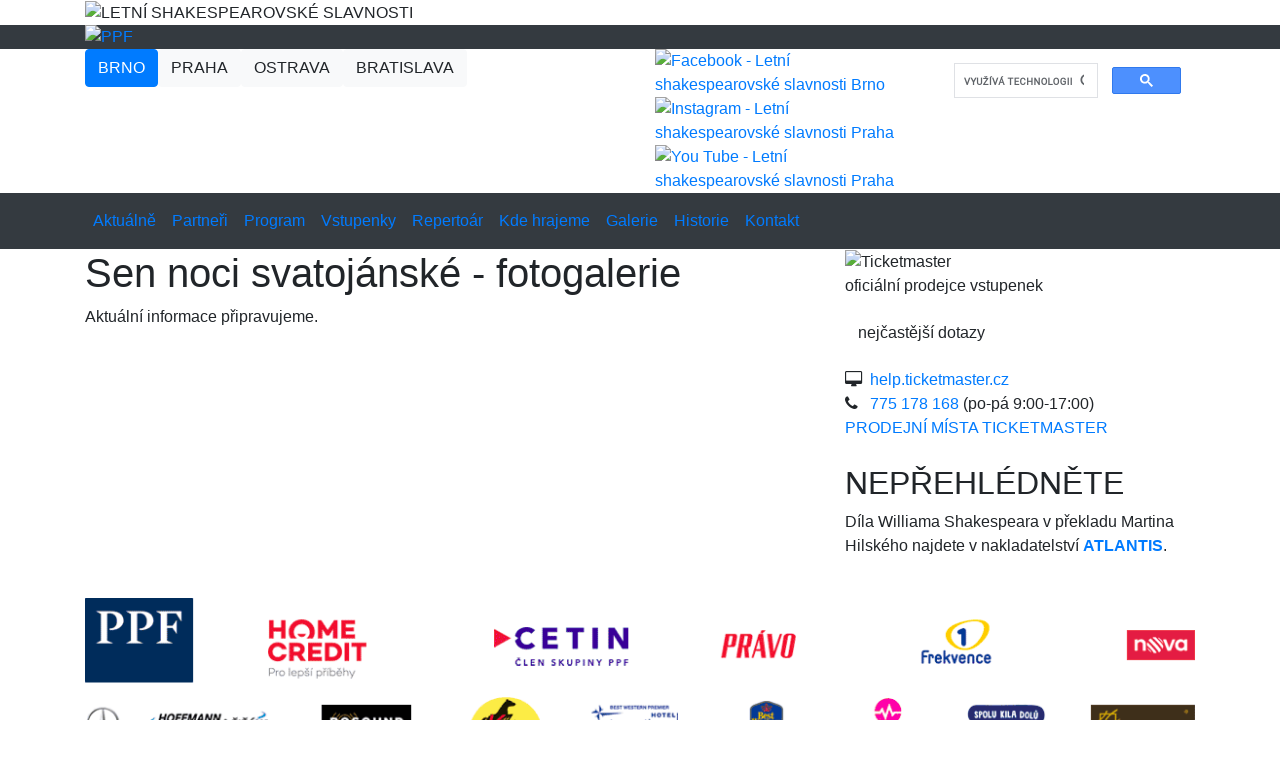

--- FILE ---
content_type: text/html; charset=UTF-8
request_url: https://brno.shakespeare.cz/2023/cz/sen-noci-svatojanske-fotogalerie/101/
body_size: 5264
content:
<!DOCTYPE html>


	<html lang="cs">
	  <head>
		<script src="https://use.fontawesome.com/126b497477.js"></script>	  
	    <title>Sen noci svatojánské - fotogalerie</title>
	    <meta charset="utf-8">
		<meta http-equiv="X-UA-Compatible" content="IE=edge">
	    <meta name="viewport" content="width=device-width, initial-scale=1, shrink-to-fit=no">
		<meta name="Keywords" content="fotogalerie, ">
		<meta name="description" content="" >
		<meta name="apple-mobile-web-app-capable" content="yes">
		<meta name="googlebot" content="index,follow,snippet,noarchive">
		<meta name="robots" content="all,index,follow">
		<meta name="author" content="Lubor Mrazek (mrazek@msystem.cz)">

		<link rel="stylesheet" href="https://stackpath.bootstrapcdn.com/bootstrap/4.4.1/css/bootstrap.min.css" integrity="sha384-Vkoo8x4CGsO3+Hhxv8T/Q5PaXtkKtu6ug5TOeNV6gBiFeWPGFN9MuhOf23Q9Ifjh" crossorigin="anonymous">
		<link href="https://fonts.googleapis.com/css?family=Open+Sans:400,700%7COswald:400,700&amp;display=swap&amp;subset=latin-ext" rel="stylesheet">
		<link rel="stylesheet" href="https://www.shakespeare.cz/3g/production20230713.css">
		<link rel="stylesheet" href="https://www.shakespeare.cz/3g/archive_2022.css">

		<link href="//cdn-images.mailchimp.com/embedcode/slim-10_7.css" rel="stylesheet" type="text/css">
		
		<link rel="apple-touch-icon" sizes="57x57" href="/apple-touch-icon-57x57.png">
		<link rel="apple-touch-icon" sizes="60x60" href="/apple-touch-icon-60x60.png">
		<link rel="apple-touch-icon" sizes="72x72" href="/apple-touch-icon-72x72.png">
		<link rel="apple-touch-icon" sizes="76x76" href="/apple-touch-icon-76x76.png">
		<link rel="apple-touch-icon" sizes="114x114" href="/apple-touch-icon-114x114.png">
		<link rel="apple-touch-icon" sizes="120x120" href="/apple-touch-icon-120x120.png">
		<link rel="apple-touch-icon" sizes="144x144" href="/apple-touch-icon-144x144.png">
		<link rel="apple-touch-icon" sizes="152x152" href="/apple-touch-icon-152x152.png">
		<link rel="apple-touch-icon" sizes="180x180" href="/apple-touch-icon-180x180.png">
		<link rel="icon" type="image/png" href="/favicon-16x16.png" sizes="16x16">
		<link rel="icon" type="image/png" href="/favicon-32x32.png" sizes="32x32">
		<link rel="icon" type="image/png" href="/favicon-96x96.png" sizes="96x96">
		<link rel="icon" type="image/png" href="/favicon-194x194.png" sizes="194x194">
		<link rel="manifest" href="/manifest.json">
	
		<!--[if lt IE 9]>
		  <script src="https://oss.maxcdn.com/html5shiv/3.7.2/html5shiv.min.js"></script>
		  <script src="https://oss.maxcdn.com/respond/1.4.2/respond.min.js"></script>
		<![endif]-->

	    <!-- Open Graph data -->
	    <meta property="og:title" content="Sen noci svatojánské - fotogalerie">
	    <meta property="og:url" content="https://brno.shakespeare.cz/2023/cz/sen-noci-svatojanske-fotogalerie/101/">
	    <meta property="og:image" content="">
	    <meta property="og:description" content="">
	    <meta property="og:locale" content="cs_CZ">
		
	  </head>    
	<body id="artid101" class="cz brno mp-7">
	<div id="fb-root"></div><script async defer crossorigin="anonymous" src="https://connect.facebook.net/cs_CZ/sdk.js#xfbml=1&amp;version=v6.0&amp;appId=123971074341865&amp;autoLogAppEvents=1"></script>
	<header id="header">
		<div class="container">
			<img src="https://www.shakespeare.cz/3g/img/toptile_2023_cz.png" class="img-fluid" alt="LETNÍ SHAKESPEAROVSKÉ SLAVNOSTI" title="LETNÍ SHAKESPEAROVSKÉ SLAVNOSTI">
		</div>
		
		<div class="bg-dark main-banner" data-img-0="https://www.shakespeare.cz/2022/img/topimage_macbeth_2022@0.jpg" data-img-1="https://www.shakespeare.cz/2022/img/topimage_macbeth_2022@1.jpg" data-img-2="https://www.shakespeare.cz/2022/img/topimage_macbeth_2022@2.jpg">
			<div class="container"><a href="https://www.ppf.cz" target="_blank"><img src="https://www.shakespeare.cz/3g/img/logo_ppf_xl.png" class="ppf d-none d-xl-block" alt="PPF" title="PPF"><img src="https://www.shakespeare.cz/3g/img/logo_ppf_lg.png" class="ppf d-none d-lg-block d-xl-none"  alt="PPF" title="PPF"><img src="https://www.shakespeare.cz/3g/img/logo_ppf_md.png" class="ppf d-none d-md-block d-lg-none d-xl-none" alt="PPF" title="PPF"><img src="https://www.shakespeare.cz/3g/img/logo_ppf_sm.png" class="ppf d-md-none" alt="PPF" title="PPF"></a>
			</div>		
		</div>
		
		<div class="container cities-container">
			<div class="row">
				<div class="cities col-lg-6 col-md-7"><a href="https://brno.shakespeare.cz/" class="btn btn-primary">BRNO</a><a href="https://www.shakespeare.cz/" class="btn btn-light">PRAHA</a><a href="https://www.shakespearova.cz/" class="btn btn-light">OSTRAVA</a><a href="http://www.wshakespeare.sk/" class="btn btn-light" target="_blank">BRATISLAVA</a></div>
				<div class="icons col-lg-3 col-md-3 d-none d-md-block"><a href="https://www.facebook.com/letnishakespearovskeslavnostibrno/" target="_blank"><img src="https://www.shakespeare.cz/3g/img/ico_fcb.png" width="30" height="30" alt="Facebook - Letní shakespearovské slavnosti Brno" title="Facebook - Letní shakespearovské slavnosti Brno"></a><a href="https://www.instagram.com/brnoshakespearovky/" target="_blank"><img src="https://www.shakespeare.cz/3g/img/ico_inst.png" width="30" height="30" alt="Instagram - Letní shakespearovské slavnosti Praha" title="Instagram - Letní shakespearovské slavnosti Praha"></a><a href="https://www.youtube.com/channel/UCekxy_UehKMNx8HC3TwQHZQ" target="_blank"><img src="https://www.shakespeare.cz/3g/img/ico_yt.png" width="30" height="30" alt="You Tube - Letní shakespearovské slavnosti Praha" title="You Tube - Letní shakespearovské slavnosti Praha"></a></div>
				<div class="col-lg-3 col-md-2 text-right d-none d-md-block">					
	<script>
	  (function() {
	    var cx = "003867983272112204969:iy9sws2yqml";
	    var gcse = document.createElement("script");
	    gcse.type = "text/javascript";
	    gcse.async = true;
	    gcse.src = "https://cse.google.com/cse.js?cx=" + cx;
	    var s = document.getElementsByTagName("script")[0];
	    s.parentNode.insertBefore(gcse, s);
	  })();
	</script>
	<div class="gcse-search"></div></div>
			</div>
		</div>
		<div class="bg-dark">
		
    <nav class="navbar navbar-default navbar-expand-lg navbar-main" id="main-menu"><div class="container">
	  <span class="navbar-brand d-lg-none d-xl-none"><span class="d-none d-md-inline">LETNÍ SHAKESPEAROVSKÉ SLAVNOSTI BRNO</span> <span class="d-md-none"><a href="https://www.facebook.com/letnishakespearovskeslavnostibrno/" target="_blank"><img src="https://www.shakespeare.cz/3g/img/ico_fcb.png" width="30" height="30" alt="Facebook - Letní shakespearovské slavnosti Brno" title="Facebook - Letní shakespearovské slavnosti Brno"></a><a href="https://www.instagram.com/brnoshakespearovky/" target="_blank"><img src="https://www.shakespeare.cz/3g/img/ico_inst.png" width="30" height="30" alt="Instagram - Letní shakespearovské slavnosti Praha" title="Instagram - Letní shakespearovské slavnosti Praha"></a><a href="https://www.youtube.com/channel/UCekxy_UehKMNx8HC3TwQHZQ" target="_blank"><img src="https://www.shakespeare.cz/3g/img/ico_yt.png" width="30" height="30" alt="You Tube - Letní shakespearovské slavnosti Praha" title="You Tube - Letní shakespearovské slavnosti Praha"></a></span></span>
      <button class="navbar-toggler" type="button" data-toggle="collapse" data-target="#navbarCollapse" aria-controls="navbarCollapse" aria-expanded="false" aria-label="Přepnout navigaci">
        <span class="navbar-toggler-icon"></span>
      </button>
      <div class="collapse navbar-collapse" id="navbarCollapse">
        <ul class="navbar-nav mr-auto">
	<li class="nav-item"><a href="https://brno.shakespeare.cz/2023/" class="nav-link">Aktuálně</a></li><li class="nav-item"><a href="https://brno.shakespeare.cz/2023/cz/partneri-2023-letni-shakespearovske-slavnosti-brno/6/" class="nav-link">Partneři</a></li><li class="nav-item"><a href="https://brno.shakespeare.cz/2023/cz/program/4/" class="nav-link">Program</a></li><li class="nav-item"><a href="https://brno.shakespeare.cz/2023/cz/vstupenky/5/" class="nav-link">Vstupenky</a></li><li class="nav-item"><a href="https://brno.shakespeare.cz/2023/cz/repertoar/3/" class="nav-link">Repertoár</a></li><li class="nav-item"><a href="https://brno.shakespeare.cz/2023/cz/kde-hrajeme/10/" class="nav-link">Kde hrajeme</a></li><li class="nav-item active"><a href="https://brno.shakespeare.cz/2023/cz/fotogalerie-letni-shakespearovske-slavnosti-brno/7/" class="nav-link">Galerie</a></li><li class="nav-item"><a href="https://brno.shakespeare.cz/2023/cz/historie-letni-shakespearovske-slavnosti-brno/8/" class="nav-link">Historie</a></li><li class="nav-item"><a href="https://brno.shakespeare.cz/2023/cz/kontakt-2023-letni-shakespearovske-slavnosti-brno/9/" class="nav-link">Kontakt</a></li>
				<li class="nav-item gogle-search d-md-none">					
	<script>
	  (function() {
	    var cx = "003867983272112204969:iy9sws2yqml";
	    var gcse = document.createElement("script");
	    gcse.type = "text/javascript";
	    gcse.async = true;
	    gcse.src = "https://cse.google.com/cse.js?cx=" + cx;
	    var s = document.getElementsByTagName("script")[0];
	    s.parentNode.insertBefore(gcse, s);
	  })();
	</script>
	<div class="gcse-search"></div></li>
	        </ul>
			<div class="langs"></div>
      </div>
	  </div>
    </nav>

		</div>
	</header>
		<article id="article">
		<div class="container">
		

		<div class="row buttons-row default-page">
			<div class="col-lg-8 pagecontent">
			<h1>Sen noci svatojánské - fotogalerie</h1><p>Aktuální informace připravujeme.</p><div class="pagegallery row"><div><a href="/lss/img/2359b.jpg" title="Sen noci svatojánské - premiéra Letních shakespearovských slavností 2022, foto: Pavel Mára" class="thumbnail" data-gallery="blueimp-gallery"><img src="/lss/img/blank.gif" data-src="/lss/img/2359.jpg" class="img-fluid"  alt="Sen noci svatojánské - premiéra Letních shakespearovských slavností 2022, foto: Pavel Mára"><noscript><img src="/lss/img/2359.jpg" class="img-fluid"  alt="Sen noci svatojánské - premiéra Letních shakespearovských slavností 2022, foto: Pavel Mára"/></noscript></a></div></div><br>
			</div>
			<div class="col-lg-4 right-column">

<div class="ticketmaster mb-4">
<p>
<img src="https://www.shakespeare.cz/3g/img/ticketmaster.png" alt="Ticketmaster" title="Ticketmaster"><br>
oficiální prodejce vstupenek<br>
<a class="btn mt-3 mb-3" href="https://help.ticketmaster.cz/hc/cs/categories/360003601998-Letn%C3%AD-shakespearovsk%C3%A9-slavnosti-2021" target="_blank" rel="noopener">nejčastější dotazy</a><br>
<span class="fa fa-desktop"></span>&nbsp; <a href="https://help.ticketmaster.cz/hc/cs/requests/new" rel="noopener" target="_blank">help.ticketmaster.cz</a><br>
<span class="fa fa-phone"></span>&nbsp;&nbsp; <a href="tel:+420775178168">775 178 168</a> (po-pá 9:00-17:00)<br class="mb-2">
<a href="https://www.ticketmaster.cz/help/outlets.html?language=cs-cz" target="_blank" rel="noopener">PRODEJNÍ MÍSTA TICKETMASTER</a>
</p> 
</div>


<div class="donotmiss">

		<h2>NEPŘEHLÉDNĚTE</h2>
	
	<p>Díla Williama Shakespeara v&#160;překladu Martina Hilského najdete v&#160;nakladatelství <strong><a href="http://www.atlantis-brno.cz/inshop/prekladatele/hilsky-martin/" target="_blank">ATLANTIS</a></strong>.</p>
	</div>
	

<div class="fb-page" data-href="https://www.facebook.com/letnishakespearovskeslavnostibrno/" data-tabs="timeline" data-width="350" data-height="" data-small-header="false" data-adapt-container-width="true" data-hide-cover="false" data-show-facepile="true"><blockquote cite="https://www.facebook.com/letnishakespearovskeslavnostibrno/" class="fb-xfbml-parse-ignore"><a href="https://www.facebook.com/letnishakespearovskeslavnostibrno/">Letní shakespearovské slavnosti Brno</a></blockquote></div>
	<br>

	<div class="mt-45 d-none">
	<p><a href="https://www.shakespeare.cz/2023/files/86-zasady-ochrany-osobnich-udaju.pdf" target="_blank">ZÁSADY OCHRANY OSOBNÍCH ÚDAJŮ</a></p>
	</div>

	




			
			</div>
	
		</div>


	
		</div>
			
		</article>
		
		<footer id="footer">
			<div class="container">
				<a href="/2023/cz/partneri-2023-letni-shakespearovske-slavnosti-brno/6/"><img src="/2023/img/partners20230411.png" class="img-fluid" alt="Partneři / Partners" title="Partneři / Partners"></a>
			</div>
			
	<div class="last-row">
		<div class="container">
			<div class="row">
				<div class="col-lg-4 col-md-5 i"><p>
					E-mail: <a href="mailto:jana.vallova@llmedia.cz">jana.vallova@llmedia.cz</a><br>
					WWW: <img src="/2023/img/lm.png" height="12" alt="Lm"> Lubor Mrázek, <em>m</em>System 4.5
				</p></div>
				<div class="col-lg-4 col-md-2 text-center ii">
					<a class="btn btn-primary" href="/2023/cz/kontakt-2023-letni-shakespearovske-slavnosti-brno/9/">KONTAKTUJTE NÁS</a>
				</div>
				<div class="col-lg-4 col-md-5 iii"><p>
					© 2021 <a href="https://www.shakespeare.cz/cz/agentura-schok/9/">AGENTURA SCHOK, spol. s r.o.</a><br>LL media, s. r. o.<br>
				</p></div>
			</div>
		</div>
	</div>

		</footer>





<div id="blueimp-gallery" class="blueimp-gallery blueimp-gallery-controls" data-use-bootstrap-modal="false">	
    <div class="slides"></div>
    <h3 class="title">Popiska bude načtena s fotografií</h3>
    <a class="prev">‹</a>
    <a class="next">›</a>
    <a class="save" id="saveimage" data-imgid="0"><span class="fa fa-download"></span></a>
    <a class="close">×</a>
    <a class="play-pause"></a>
    <ol class="indicator"></ol>
    <div class="modal fade">
        <div class="modal-dialog">
            <div class="modal-content">
                <div class="modal-header">
                    <button type="button" class="close" aria-hidden="true">&times;</button>
                    <p class="modal-title"></p>
                </div>
                <div class="modal-body next"></div>
                <div class="modal-footer">
                    <button type="button" class="btn btn-default pull-left prev">
                        <em class="glyphicon glyphicon-chevron-left"></em>
                        Předchozí                    </button>
                    <button type="button" class="btn btn-default" onclick="var gallery = $('#blueimp-gallery').data('gallery'); var pos = gallery.getIndex(); window.location='/ulozit-foto/' + pagegallery[pos] +'/';">
                        <em class="glyphicon glyphicon-save"></em>
                        Uložit                    </button>
                    <button type="button" class="btn btn-primary next">
                        Další                        <em class="glyphicon glyphicon-chevron-right"></em>
                    </button>
                </div>
            </div>
        </div>
    </div>
</div>


	<script src="https://code.jquery.com/jquery-3.6.0.min.js" integrity="sha256-/xUj+3OJU5yExlq6GSYGSHk7tPXikynS7ogEvDej/m4=" crossorigin="anonymous"></script>
    <script src="https://cdn.jsdelivr.net/npm/popper.js@1.16.0/dist/umd/popper.min.js" integrity="sha384-Q6E9RHvbIyZFJoft+2mJbHaEWldlvI9IOYy5n3zV9zzTtmI3UksdQRVvoxMfooAo" crossorigin="anonymous"></script>
    <script src="https://stackpath.bootstrapcdn.com/bootstrap/4.4.1/js/bootstrap.min.js" integrity="sha384-wfSDF2E50Y2D1uUdj0O3uMBJnjuUD4Ih7YwaYd1iqfktj0Uod8GCExl3Og8ifwB6" crossorigin="anonymous"></script>
	
	<script src="https://www.shakespeare.cz/3g/lib/production20230606.js"></script>
	<script src="/2023/topslide20231114.js"></script>
	
		<div id="cookieNotice" class="animate__animated animate__fadeInUp">
		    <div class="title-1">Nastavení soukromí:</div>
		    <div class="content-wrap">
				<p>Soubory cookie používáme ke shromažďování a analýze informací o výkonu a používání webu, zajištění fungování funkcí ze sociálních médií a ke zlepšení a přizpůsobení obsahu. Využíváme také cookies pro remarketing, které déle využívají reklamní a sociální sítě pro úpravu zobrazovaných reklam tak, aby pro vás byly zajímavé. Pro některé účely zpracování takto získaných údajů je vyžadován Váš souhlas, který nám udělíte kliknutím na volbu „Souhlasím se vším“. Své preference můžete snadno upravit kliknutím na volbu „Podrobné nastavení“.</p>
				<div id="btn-1-container">
		            <button class="btn btn-detail" onclick="showDetailedSettings();">Podrobné nastavení</button> <button class="btn btn-primary" onclick="acceptAllCookies();">Souhlasím se vším</button>
				</div>
				<div id="detailed-settings" class="d-none">
					<div class="title-2">Povolujete:</div>
					<div class="custom-control custom-switch">
					  <input type="checkbox" class="custom-control-input" id="consentTechnology" checked disabled>
					  <label class="custom-control-label" for="consentTechnology">Technologická cookies potřebná pro správné fungování stránek.</label>
					</div>

					<div class="custom-control custom-switch">
					  <input type="checkbox" class="custom-control-input" role="switch" id="consentAnalytics">
					  <label class="custom-control-label" for="consentAnalytics">Cookies sloužící pro analýzu návštěvnosti stránek a uživatelskou zpětnou vazbu.</label>
					</div>
		
					<div class="custom-control custom-switch">
					  <input type="checkbox" class="custom-control-input" role="switch" id="consentMarketing">
					  <label class="custom-control-label" for="consentMarketing">Cookies pro remarketing - úpravu zobrazovaných reklam tak, aby pro vás byly zajímavé.</label>
					</div>
		
					<div id="btn-2-container">
		              <button class="btn btn-primary mr-2" onclick="acceptCookieConsent();">Uložit Vaše nastavení</button>
		              <button class="btn btn-secondary mr-2" onclick="rejectCookieConsent();">Nepotvrdit nic</button>
					  <button class="btn btn-primary" onclick="acceptAllCookies();">Souhlasím se vším</button>
		            </div>
				</div>
		    </div>
		</div>
	
<script>
	

</script>	
		<div id="null"></div>
	</body>
</html>





--- FILE ---
content_type: text/javascript
request_url: https://brno.shakespeare.cz/2023/topslide20231114.js
body_size: 112
content:
$(document).ready(function(){
	var topimg = '';
	var bodyWidth = window.devicePixelRatio * $("body").width();
	if (bodyWidth > 1920) {
		topimg = ["https://www.shakespeare.cz/2024/img/topimage_vouchers_2024-1@2.png"];
	} else {
		if (bodyWidth > 960) {
			topimg = ["https://www.shakespeare.cz/2024/img/topimage_vouchers_2024-1@1.png"];
		} else {
			topimg = ["https://www.shakespeare.cz/2024/img/topimage_vouchers_2024-1@0.png"];
		}
	}
	$(".main-banner").backstretch(topimg);
});	
